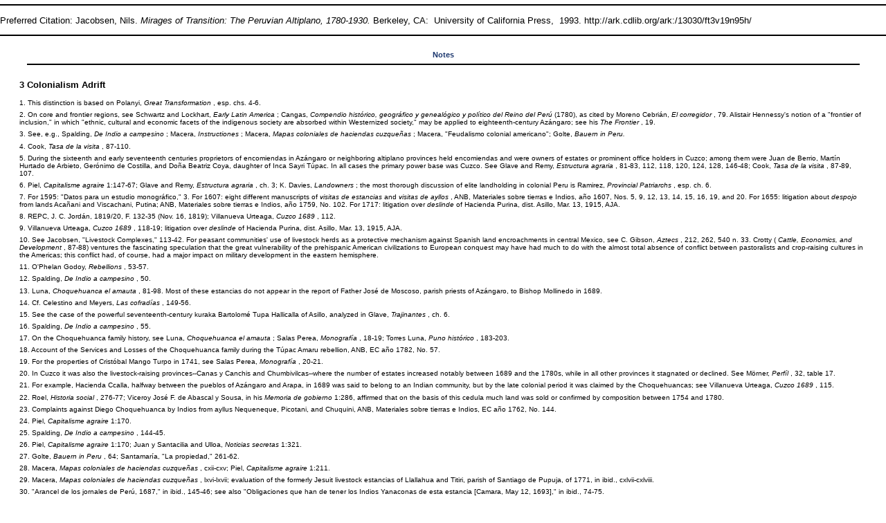

--- FILE ---
content_type: text/html;charset=UTF-8
request_url: https://publishing.cdlib.org/ucpressebooks/view?docId=ft3v19n95h;chunk.id=nsd0e2455;doc.view=print
body_size: 27875
content:

<!DOCTYPE html
  PUBLIC "-//W3C//DTD XHTML 1.0 Transitional//EN" "http://www.w3.org/TR/xhtml1/DTD/xhtml1-transitional.dtd">
<html xmlns="http://www.w3.org/1999/xhtml" xml:lang="en" lang="en"><head><meta http-equiv="Content-Type" content="text/html; charset=UTF-8; charset=UTF-8" /><title>Mirages of Transition "nsd0e2455"
      </title><link href="css/eschol/escholarship-combined.css" rel="stylesheet" type="text/css" /></head><body><hr class="hr-title" /><p style="font-size: 10pt">Preferred Citation: Jacobsen, Nils. <cite>Mirages of Transition: The Peruvian Altiplano, 1780-1930. </cite>Berkeley, CA:  University of California Press,  1993. http://ark.cdlib.org/ark:/13030/ft3v19n95h/</p><hr class="hr-title" /><table width="100%" border="0" cellpadding="0" cellspacing="0"><tr><td colspan="2" width="100%" align="center" valign="top"><table width="94%" border="0" cellpadding="0" cellspacing="0"><tr><td colspan="3"> </td></tr><tr><td width="25%" align="left"><table border="0" cellpadding="0" cellspacing="0"><tr><td width="15" align="left" valign="middle"></td><td width="8" nowrap="nowrap"><img alt="" src="https://publishing.cdlib.org/ucpressebooks/icons/eschol/spacer.gif" width="8" /></td><td align="left" valign="middle"><a class="midnav" href="https://publishing.cdlib.org/ucpressebooks/view?docId=ft3v19n95h&amp;chunk.id=nsd0e1333&amp;toc.id=endnotes&amp;brand=eschol" target="_self"></a></td></tr></table></td><td width="50%" align="center"><span class="chapter-text">Notes</span></td><td width="25%" align="right"><table border="0" cellpadding="0" cellspacing="0"><tr><td align="right" valign="middle"><a class="midnav" href="https://publishing.cdlib.org/ucpressebooks/view?docId=ft3v19n95h&amp;chunk.id=nsd0e3464&amp;toc.id=endnotes&amp;brand=eschol" target="_self"></a></td><td width="8" nowrap="nowrap"><img alt="" src="https://publishing.cdlib.org/ucpressebooks/icons/eschol/spacer.gif" width="8" /></td><td width="15" align="right" valign="middle"></td></tr></table></td></tr><tr><td colspan="3"><hr class="hr-title" /></td></tr></table></td></tr></table><table width="100%" border="0" cellpadding="0" cellspacing="0"><tr><td align="left" valign="top"><div class="content"><h3 class="normal">3 Colonialism Adrift</h3><div class="note"><p class="noindent">
1. This distinction is based on Polanyi, <i>
Great Transformation</i>
, esp. chs. 4-6.</p></div><div class="note"><p class="noindent">
2. On core and frontier regions, see Schwartz and Lockhart, <i>
Early Latin America</i>
; Cangas, <i>
Compendio histórico, geográfico y genealógico y político del Reino del Perú</i>
 (1780), as cited by Moreno Cebrián, <i>
El corregidor</i>
, 79. Alistair Hennessy's notion of a "frontier of inclusion," in which "ethnic, cultural and economic facets of the indigenous society are absorbed within Westernized society," may be applied to eighteenth-century Azángaro; see his <i>
The Frontier</i>
, 19.</p></div><div class="note"><p class="noindent">
3. See, e.g., Spalding, <i>
De Indio a campesino</i>
; Macera, <i>
Instructiones</i>
; Macera, <i>
Mapas coloniales de haciendas cuzqueñas</i>
; Macera, "Feudalismo colonial americano"; Golte, <i>
Bauern in Peru.</i></p></div><div class="note"><p class="noindent">
4. Cook, <i>
Tasa de la visita</i>
, 87-110.</p></div><div class="note"><p class="noindent">
5. During the sixteenth and early seventeenth centuries proprietors of encomiendas in Azángaro or neighboring altiplano provinces held encomiendas and were owners of estates or prominent office holders in Cuzco; among them were Juan de Berrio, Martín Hurtado de Arbieto, Gerónimo de Costilla, and Doña Beatriz Coya, daughter of Inca Sayri Túpac. In all cases the primary power base was Cuzco. See Glave and Remy, <i>
Estructura agraria</i>
, 81-83, 112, 118, 120, 124, 128, 146-48; Cook, <i>
Tasa de la visita</i>
, 87-89, 107.</p></div><div class="note"><p class="noindent">
6. Piel, <i>
Capitalisme agraire</i>
 1:147-67; Glave and Remy, <i>
Estructura agraria</i>
, ch. 3; K. Davies, <i>
Landowners</i>
; the most thorough discussion of elite landholding in colonial Peru is Ramirez, <i>
Provincial Patriarchs</i>
, esp. ch. 6.</p></div><div class="note"><p class="noindent">
7. For 1595: "Datos para un estudio monográfico," 3. For 1607: eight different manuscripts of <i>
visitas de estancias</i>
 and <i>
visitas de ayllos</i>
, ANB, Materiales sobre tierras e Indios, año 1607, Nos. 5, 9, 12, 13, 14, 15, 16, 19, and 20. For 1655: litigation about <i>
despojo</i>
 from lands Acañani and Viscachani, Putina; ANB, Materiales sobre tierras e Indios, año 1759, No. 102. For 1717: litigation over <i>
deslinde</i>
 of Hacienda Purina, dist. Asillo, Mar. 13, 1915, AJA.</p></div><div class="note"><p class="noindent">
8. REPC, J. C. Jordán, 1819/20, F. 132-35 (Nov. 16, 1819); Villanueva Urteaga, <i>
Cuzco 1689</i>
, 112.</p></div><div class="note"><p class="noindent">
9. Villanueva Urteaga, <i>
Cuzco 1689</i>
, 118-19; litigation over <i>
deslinde</i>
 of Hacienda Purina, dist. Asillo, Mar. 13, 1915, AJA.</p></div><div class="note"><p class="noindent">
10. See Jacobsen, "Livestock Complexes," 113-42. For peasant communities' use of livestock herds as a protective mechanism against Spanish land encroachments in central Mexico, see C. Gibson, <i>
Aztecs</i>
, 212, 262, 540 n. 33. Crotty (<i>
Cattle, Economics, and Development</i>
, 87-88) ventures the fascinating speculation that the great vulnerability of the prehispanic American civilizations to European conquest may have had much to do with the almost total absence of conflict between pastoralists and crop-raising cultures in the Americas; this conflict had, of course, had a major impact on military development in the eastern hemisphere.</p></div><div class="note"><p class="noindent">
11. O'Phelan Godoy, <i>
Rebellions</i>
, 53-57.</p></div><div class="note"><p class="noindent">
12. Spalding, <i>
De Indio a campesino</i>
, 50.</p></div><div class="note"><p class="noindent">
13. Luna, <i>
Choquehuanca el amauta</i>
, 81-98. Most of these estancias do not appear in the report of Father José de Moscoso, parish priests of Azángaro, to Bishop Mollinedo in 1689.</p></div><div class="note"><p class="noindent">
14. Cf. Celestino and Meyers, <i>
Las cofradías</i>
, 149-56.</p></div><div class="note"><p class="noindent">
15. See the case of the powerful seventeenth-century kuraka Bartolomé Tupa Hallicalla of Asillo, analyzed in Glave, <i>
Trajinantes</i>
, ch. 6.</p></div><div class="note"><p class="noindent">
16. Spalding, <i>
De Indio a campesino</i>
, 55.</p></div><div class="note"><p class="noindent">
17. On the Choquehuanca family history, see Luna, <i>
Choquehuanca el amauta</i>
; Salas Perea, <i>
Monografía</i>
, 18-19; Torres Luna, <i>
Puno histórico</i>
, 183-203.</p></div><div class="note"><p class="noindent">
18. Account of the Services and Losses of the Choquehuanca family during the Túpac Amaru rebellion, ANB, EC año 1782, No. 57.</p></div><div class="note"><p class="noindent">
19. For the properties of Cristóbal Mango Turpo in 1741, see Salas Perea, <i>
Monografía</i>
, 20-21.</p></div><div class="note"><p class="noindent">
20. In Cuzco it was also the livestock-raising provinces--Canas y Canchis and Chumbivilcas--where the number of estates increased notably between 1689 and the 1780s, while in all other provinces it stagnated or declined. See Mörner, <i>
Perfíl</i>
, 32, table 17.</p></div><div class="note"><p class="noindent">
21. For example, Hacienda Ccalla, halfway between the pueblos of Azángaro and Arapa, in 1689 was said to belong to an Indian community, but by the late colonial period it was claimed by the Choquehuancas; see Villanueva Urteaga, <i>
Cuzco 1689</i>
, 115.</p></div><div class="note"><p class="noindent">
22. Roel, <i>
Historia social</i>
, 276-77; Viceroy José F. de Abascal y Sousa, in his <i>
Memoria de gobierno</i>
 1:286, affirmed that on the basis of this cedula much land was sold or confirmed by composition between 1754 and 1780.</p></div><div class="note"><p class="noindent">
23. Complaints against Diego Choquehuanca by Indios from ayllus Nequeneque, Picotani, and Chuquini, ANB, Materiales sobre tierras e Indios, EC año 1762, No. 144.</p></div><div class="note"><p class="noindent">
24. Piel, <i>
Capitalisme agraire</i>
 1:170.</p></div><div class="note"><p class="noindent">
25. Spalding, <i>
De Indio a campesino</i>
, 144-45.</p></div><div class="note"><p class="noindent">
26. Piel, <i>
Capitalisme agraire</i>
 1:170; Juan y Santacilia and Ulloa, <i>
Noticias secretas</i>
 1:321.</p></div><div class="note"><p class="noindent">
27. Golte, <i>
Bauern in Peru</i>
, 64; Santamaría, "La propiedad," 261-62.</p></div><div class="note"><p class="noindent">
28. Macera, <i>
Mapas coloniales de haciendas cuzqueñas</i>
, cxii-cxv; Piel, <i>
Capitalisme agraire</i>
 1:211.</p></div><div class="note"><p class="noindent">
29. Macera, <i>
Mapas coloniales de haciendas cuzqueñas</i>
, lxvi-lxvii; evaluation of the formerly Jesuit livestock estancias of Llallahua and Titiri, parish of Santiago de Pupuja, of 1771, in ibid., cxlvii-cxlviii.</p></div><div class="note"><p class="noindent">
30. "Arancel de los jornales de Perú, 1687," in ibid., 145-46; see also "Obligaciones que han de tener los Indios Yanaconas de esta estancia [Camara, May 12, 1693]," in ibid., 74-75.</p></div><div class="note"><p class="noindent">
31. Ibid., xxi-xxii; Juan y Santacilia and Ulloa, <i>
Noticias secretas</i>
 1:295-96.</p></div><div class="note"><p class="noindent">
32. Macera, <i>
Mapas coloniales de haciendas cuzqueñas</i>
, cxii-cxv.</p></div><div class="note"><p class="noindent">
33. For the Peruvian hacienda of the eighteenth century there exists to my knowledge no thorough analysis of the issue of debt peonage comparable to those by Herbert Nickel, Herman Konrad, and others on Mexico. During the 1740s Juan y Santacilia and Ulloa observed that Andean cattle ranches often strove to put their mitayos in debt in an attempt to retain them permanently on the estate. Pablo Macera surmises debt peonage on Peruvian Jesuit estates during the eighteenth century. He reports that debts were considered such an integral part of hacienda operations that they were counted with capital investments. Some estates employed <i>
guatacos</i>
 to capture peasants for the estate and <i>
buscadores</i>
 to round up escaped colonos. However, the 1702 instructions for the Jesuit livestock estancias Ayuni and Camara in Cuzco ordered that colonos should never be given more money or goods than they were due for work done, "because the Indian, when the owes, flees and the hacienda loses him." See Juan y Santacilia and Ulloa, <i>
Noticias secretas</i>
 1:293-94; Macera, <i>
Mapas coloniales de haciendas cuzqueñas</i>
, lxxxv, cix-cxi. On prerevolutionary Mexico, see Nickel, "Zur Immobilität," 289-328; Konrad, <i>
Jesuit Hacienda</i>
, 232. For a reinterpretation of credit to colonos, see Bauer, "Rural Workers," 34-63.</p></div><div class="note"><p class="noindent">
34. Macera, <i>
Mapas coloniales de haciendas cuzqueñas</i>
, xci-xcii.</p></div><div class="note"><p class="noindent">
35. Ibid.</p></div><div class="note"><p class="noindent">
36. Macera, <i>
Mapas coloniales de haciendas cuzqueñas</i>
, 76-102; Juan y Santacilia and Ulloa, <i>
Noticias secretas</i>
 1:296-97; Jacobsen, ''Land Tenure," 193-95.</p></div><div class="note"><p class="noindent">
37. Villanueva Urteaga, <i>
Cuzco 1689</i>
, 77, 112; Macera, <i>
Mapas coloniales de haciendas cuzqueñas</i>
, cxlvii-cxlviii; rent of Estancia Parpuma (Azángaro parish), REPC, J. C. Jordán, 1816-18, F. 384 (Mar. 3, 1818). In exceptional cases (very good pastures, sufficient water, plentiful permanent labor force) rental rates were higher by as much as one-fifth.</p></div><div class="note"><p class="noindent">
38. Flores Galindo, <i>
Arequipa</i>
, 17.</p></div><div class="note"><p class="noindent">
39. Villanueva Urteaga, <i>
Cuzco 1689</i>
, 112.</p></div><div class="note"><p class="noindent">
40. Piel, <i>
Capitalisme agraire</i>
 1:189.</p></div><div class="note"><p class="noindent">
41. Ponce de Léon, "Aspecto económico del problema indígena," 139-41; Spalding, <i>
Huarochirí</i>
, 48-53.</p></div><div class="note"><p class="noindent">
42. Spalding, <i>
Huarochirí</i>
, 156-67; Stern, <i>
Peru's Indian Peoples</i>
, 76-113.</p></div><div class="note"><p class="noindent">
43. Bakewell, <i>
Miners of the Red Mountain</i>
; Cole, <i>
Potosí Mita</i>
; Tandeter, "Trabajo forzado."</p></div><div class="note"><p class="noindent">
44. See, e.g., Sempat Assadourian, <i>
El sistema</i>
, 313; T. Platt, <i>
Estado boliviano</i>
, esp. ch. 1.</p></div><div class="note"><p class="noindent">
45. Kubler, "Quechua," 346.</p></div><div class="note"><p class="noindent">
46. Piel, <i>
Capitalisme agraire</i>
 1:182-83.</p></div><div class="note"><p class="noindent">
47. Ibid. 1:191-95; Spalding, <i>
Huarochirí</i>
, 183.</p></div><div class="note"><p class="noindent">
48. Costa, <i>
Colectivismo agrario en España</i>
 7:174; for enlightened Spanish notions on property, see Herr, <i>
Rural Change</i>
, esp. chs. 1 and 2; for use of such notions in the altiplano, see Jacobsen, "Campesions."</p></div><div class="note"><p class="noindent">
49. Spalding, <i>
De Indio a campesino</i>
, 143; Spalding, <i>
Huarochirí</i>
, 205-8.</p></div><div class="note"><p class="noindent">
50. Spalding, <i>
Huarochirí</i>
.</p></div><div class="note"><p class="noindent">
51. Juan y Santacilia and Ulloa, <i>
Notícias secretas</i>
 1:318-19.</p></div><div class="note"><p class="noindent">
52. Santamaría, "La propiedad," 261.</p></div><div class="note"><p class="noindent">
53. Ibid.; Choquehuanca (<i>
Ensayo</i>
, 16 n. 4) says that forasteros or <i>
sobrinos</i>
, as they were called in Azángaro after independence, were assigned "estancias in the places which the originarios did not occupy"; for a 1772 grant by the cacique of a plot of community land not used by any member, see "Documento para la historia de Azángaro," n.p.</p></div><div class="note"><p class="noindent">
54. Wightman, <i>
Indigenous Migration</i>
.</p></div><div class="note"><p class="noindent">
55. ANB, Año 1761, No. 102 (Sept. 5, 1761).</p></div><div class="note"><p class="noindent">
56. Spalding, <i>
De Indio a campesino</i>
, 119-21.</p></div><div class="note"><p class="noindent">
57. RPIP, T. 2, F. 240, p. cv, A. No. 1, Dec. 15, 1900.</p></div><div class="note"><p class="noindent">
58. Personal communication from David Cahill, Feb. 1989. Indians holding land in fee simple were eager to maintain their status as members in communities in order to enjoy its protection and privileges.</p></div><div class="note"><p class="noindent">
59. Conjecture based on the surnames of affluent peasants in the early postindependence period.</p></div><div class="note"><p class="noindent">
60. Cf. Poole, "Qorilazos abigeos," 268-69.</p></div><div class="note"><p class="noindent">
61. Spalding, <i>
De Indio a campesino</i>
.</p></div><div class="note"><p class="noindent">
62. Santamaría, "La propiedad," 270-71.</p></div><div class="note"><p class="noindent">
63. On Sept. 9, 1779, the Audiencia of Charcas ruled accordingly; ANB, Materiales sobre tierras e Indios, EC año 1779, No. 224.</p></div><div class="note"><p class="noindent">
64. Complaints against Cacique Diego Choquehuanca by Indians from ayllus Nequeneque, Picotani, and Chuquini, ANB, Materiales sobre tierras e Indios, EC año 1762, No. 144.</p></div><div class="note"><p class="noindent">
65. J. Basadre, "El régimen de la mita"; and Juan y Santacilia and Ulloa, <i>
Notícias secretas</i>
 1:289-90.</p></div><div class="note"><p class="noindent">
66. J. Basadre, "El régimen de la mita," 334.</p></div><div class="note"><p class="noindent">
67. Kubler, "Quechua," 372-73.</p></div><div class="note"><p class="noindent">
68. Cole, <i>
Potosí Mita</i>
, ch. 2.</p></div><div class="note"><p class="noindent">
69. Golte, <i>
Bauern in Peru</i>
, 74.</p></div><div class="note"><p class="noindent">
70. Macera, <i>
Iglesia y economía</i>
, 29-30; for repartos de bienes by priests, see also Amat y Junient, <i>
Memoria de gobierno</i>
, 200.</p></div><div class="note"><p class="noindent">
71. Sánchez Albornóz, <i>
El Indio</i>
, 94.</p></div><div class="note"><p class="noindent">
72. See, for example, ANB, Materiales sobre tierras e Indios, EC año 1762, No. 18; EC año 1762, No. 144; and EC año 1783, No. 76.</p></div><div class="note"><p class="noindent">
73. Spalding, <i>
De Indio a campesino</i>
, 55.</p></div><div class="note"><p class="noindent">
74. Francisco Alvarez Reyes, "Descripción breve del distrito de la Real Chancillería de la Ciudad de la Plata" (Aug. 26, 1649), in <i>
Juicio de limites</i>
 3:216.</p></div><div class="note"><p class="noindent">
75. Moreno Cebrián, <i>
El corregidor</i>
, 279-316.</p></div><div class="note"><p class="noindent">
76. Ibid., 321.</p></div><div class="note"><p class="noindent">
77. This figure assumes between one and two adult male family members paying a tribute rate as originarios of between six and eight pesos per year.</p></div><div class="note"><p class="noindent">
78. Golte, <i>
Repartos y rebeliones</i>
, 105, calculated a per capita reparto of 9.92 pesos in 1754 for Azángaro province.</p></div><div class="note"><p class="noindent">
79. ANB, EC año 1771, No. 113.</p></div><div class="note"><p class="noindent">
80. For abuses of repartos in Azángaro, see Moreno Cebrián, <i>
El corregidor</i>
, 176, 203, 207, 222.</p></div><div class="note"><p class="noindent">
81. L. Fisher, <i>
Last Inca Revolt</i>
, 254.</p></div><div class="note"><p class="noindent">
82. Moreno Cebrián, <i>
El corregidor</i>
, 79.</p></div><div class="note"><p class="noindent">
83. Ibid.; on p. 184 the author speaks of the "alliance caciquecorregidor."</p></div><div class="note"><p class="noindent">
84. <i>
Informe</i>
 by Diego Cristóbal Túpac Amaru, Oct. 18, 1781, in Angelis, <i>
Colección de obras</i>
 4:421.</p></div><div class="note"><p class="noindent">
85. ANB, Materiales sobre tierras e Indios, EC año 1779, No. 224; Juan y Santacilia and Ulloa, <i>
Noticias secretas</i>
 1:232.</p></div><div class="note"><p class="noindent">
86. Similarly, in various parts of Europe many peasants had sufficient land resources but during the mid-eighteenth century, faced with rising rents, taxes, and fees, scarcely kept enough of their products for simple reproduction of their family. Cf. Harnisch, <i>
Die Herrschaft Boitzenburg</i>
, 219-21.</p></div><div class="note"><p class="noindent">
87. Amat y Junient, <i>
Memoria de gobierno</i>
, 193.</p></div><div class="note"><p class="noindent">
88. ANB, Materiales sobre tierras e Indios, EC año 1783, No. 76; Luna, <i>
Choquehuanca el amauta</i>
, 81-98; Lewin, <i>
La rebelión</i>
, 193; for intraelite conflicts between priests and kurakas in Coporaque, Cuzco, just before the Túpac Amaru rebellion, see Hinojosa Cortijo, "Población," 232-33, 255.</p></div><div class="note"><p class="noindent">
89. Vega, <i>
José Gabriel Túpac Amaru.</i></p></div><div class="note"><p class="noindent">
90. J. Fisher, <i>
Government</i>
, 78-79.</p></div><div class="note"><p class="noindent">
91. Ibid.</p></div><div class="note"><p class="noindent">
92. Ibid., 51; Fisher also lists (92-93) a case of abuses by Azángaro's subdelegado, Antonio Coello y Doncel, in 1801; Moreno Cebrián, <i>
El corregidor</i>
, 700-701; Cahill, "<i>
Curas.</i>
"</p></div><div class="note"><p class="noindent">
93. L. Fisher, <i>
Last Inca Revolt</i>
, 223; Sahuaraura Titu Atauchi, <i>
Estado del Perú</i>
, 7 n. 4.</p></div><div class="note"><p class="noindent">
94. Roel, <i>
Historia social</i>
, 372-76. Cf. Cahill, "Towards an Infrastructure."</p></div><div class="note"><p class="noindent">
95. ANB, Materiales sobre tierras e Indios, EC año 1782, No. 57, and EC año 1783, No. 7; letter of Jan. 3, 1925, to Arequipa newspaper by Manuel Isidoro Velazco Choquehuanca in Luna, <i>
Choquehuanca el amauta</i>
, 100-102 n. 2; ibid., 81-98.</p></div><div class="note"><p class="noindent">
96. "Oficio del Señor Antonio Zernadas Bermúdez [Oidor of Audiencia of Cuzco] al Señor Gobernador Intendente de Puno," Feb. 18, 1791, in Cornejo Bouroncle, <i>
Pumacahua</i>
, 216-17; Salas Perea, <i>
Monografía</i>
, 22-23. For evidence of succesful legal battles by communities against newly imposed kurakas, see Walker, "La violencia."</p></div><div class="note"><p class="noindent">
97. But cf. Larson, <i>
Colonialism</i>
, 277.</p></div><div class="note"><p class="noindent">
98. Vega, <i>
José Gabriel Túpac Amaru</i>
, 29-30.</p></div><div class="note"><p class="noindent">
99. Lewin, <i>
La rebelión</i>
, 576. For rebel plans to distribute hacienda lands, see Vega, <i>
José Gabriel Túpac Amaru</i>
, 30-31.</p></div><div class="note"><p class="noindent">
100. Petition by parish priests of Orurillo and Santiago to Bishop of Cuzco, October 5, 1799, in Comité Arquidiocesano, <i>
Túpac Amaru</i>
, 368.</p></div><div class="note"><p class="noindent">
101. Roel, <i>
Historia social</i>
, 223.</p></div><div class="note"><p class="noindent">
102. "Expediente sobre la queja presentada por el pueblo de Azángaro para que el gobierno virreynal ponga término a los desmanes que comete el Subdelegado Escobedo," Apr. 2, 1813, BNP, MS. D 656.</p></div><div class="note"><p class="noindent">
103. Petition by parish priests, Oct. 5, 1799, in Comité Arquidiocesano, <i>
Túpac Amaru</i>
, 368.</p></div><div class="note"><p class="noindent">
104. Abascal y Sousa, <i>
Memoria de gobierno</i>
 1:286-87.</p></div><div class="note"><p class="noindent">
105. Ibid.</p></div><div class="note"><p class="noindent">
106. "Composición y venta de la Estancia Caiconi," Nov. 16, 1802, Archivo de la Prefectura, Puno.</p></div><div class="note"><p class="noindent">
107. ''Expediente sobre la queja presentada por el pueblo de Azángaro," Apr. 2, 1813.</p></div><div class="note"><p class="noindent">
108. Sallnow, "Manorial Labour," 39-56.</p></div><div class="note"><p class="noindent">
109. Enrique Mayer, "Tenencia y control comunal," 59-72.</p></div><div class="note"><p class="noindent">
110. Only in 1870, in a phase of rapid hacienda expansion, did Choquehuanca's descendants reclaim the land from the descendants of those Indian families. See <i>
Interdicto de adquirir</i>
 of fundo Caluyo-Oque-Chupa, Sept. 3, 1920, AJA. For steep declines in the number of yanaconas in maize-producing haciendas of Larecaja, Bolivia, during the late eighteenth century, see Santamaría, "La estructura agraria," 589.</p></div><div class="note"><p class="noindent">
111. Sahuaraura Titu Atauchi, <i>
Estado del Perú</i>
, 15 n. 37.</p></div><div class="note"><p class="noindent">
112. Ibid., 12.</p></div><div class="note"><p class="noindent">
113. Ibid.</p></div><div class="note"><p class="noindent">
114. Choquehuanca, <i>
Ensayo</i>
, 57, 59; for military recruitments in Azángaro, see "Expediente formado a consecuencia de la representación que los Indios de Pupuja hacen ante el Justicia Mayor de Azángaro para no volver a ser alistados para la expedición y dicho Justicia Mayor lo dirige original a la Exma. Junta Provincial," Cuzco, Oct. 9, 1813, BNP, MS. D 515.</p></div><div class="note"><p class="noindent">
115. Most intendants passed decrees against vagrancy. The intendant of Puno, Quimper, in his <i>
Bando de Buen Gobierno</i>
 of December 30, 1806, imposed a punishment of a month's public work on vagrants; see J. Fisher, <i>
Government</i>
, 171.</p></div><div class="note"><p class="noindent">
116. L. Fisher, <i>
Last Inca Revolt</i>
, 358.</p></div><div class="note"><p class="noindent">
117. For Viceroy Amat y Junient's concern in the 1770s, see his <i>
Memoria de gobierno</i>
, 193-94. During the 1780s and 1790s mitayos from Azángaro stayed on in Potosí after the end of their term and established a small trade in tallow from their native province, despite new decrees obliging mitayos to return to their communities to prevent a further drain of scarce rural population. See Tandeter, "Trabajo forzado," 35.</p></div><div class="note"><p class="noindent">
118. Pablo José Oricain, "Compendio breve de discursos varios sobre diferentes materias y noticias geográficas comprehensivas a éste Obispado del Cuzco" (1790), in <i>
Juicio de limites</i>
 11:331.</p></div><div class="note"><p class="noindent">
119. For an opposing view see Cahill, "<i>
Curas.</i>
"</p></div><div class="note"><p class="noindent">
120. J. Fisher, <i>
Government</i>
, 88-89.</p></div><div class="note"><p class="noindent">
121. Ibid., 112-13.</p></div><div class="note"><p class="noindent">
122. Ibid., 111-14.</p></div><div class="note"><p class="noindent">
123. Report of Dec. 31, 1791, by Pedro Antonio Zernadas Bermúdez, <i>
oidor</i>
 of the Audienca de Cuzco and president of the Comisión de la Caja General de Censos de Indios del Cuzco, entitled "Razón de los principales censos perdidos, unos por haberse arruinado las fincas sobre que estaban impuestos, otros por haberse oblado, y no vuelto a imponerse, y otros por haberse perdido en los pleitos de concurso de acreedores y de mas seguidos contra las fincas en que estaban impuestos"; BNP, MS. C 1274. According to Zernadas, communal properties valued at 50,489 pesos were totally lost; properties worth 120,138 pesos were in limbo and rent had not been paid for years; rental fees were currently paid only on further properties valued at 29,783 pesos.</p></div><div class="note"><p class="noindent">
124. José Victoriano de la Riva, Contaduría General de Puno, to Mariano Escobedo, Justicia Mayor of Azángaro, Puno, May 27, 1813, BNP, MS. D 456, about failure of subdelegado to collect "contribución provisional" after abolition of tribute in 1812. On the autonomy of peasants in Cuzco after the Túpac Amaru Rebellion, see Walker, "Peasants, Caudillos, and the State," chs. 2-3.</p></div></div></td></tr></table><table width="100%" border="0" cellpadding="0" cellspacing="0"><tr><td colspan="2" width="100%" align="center" valign="top"><table width="94%" border="0" cellpadding="0" cellspacing="0"><tr><td colspan="3"><hr class="hr-title" /></td></tr><tr><td width="25%" align="left"><table border="0" cellpadding="0" cellspacing="0"><tr><td width="15" align="left" valign="middle"></td><td width="8" nowrap="nowrap"><img alt="" src="https://publishing.cdlib.org/ucpressebooks/icons/eschol/spacer.gif" width="8" /></td><td align="left" valign="middle"><a class="midnav" href="https://publishing.cdlib.org/ucpressebooks/view?docId=ft3v19n95h&amp;chunk.id=nsd0e1333&amp;toc.id=endnotes&amp;brand=eschol" target="_self"></a></td></tr></table></td><td width="50%" align="center"><span class="chapter-text">Notes</span></td><td width="25%" align="right"><table border="0" cellpadding="0" cellspacing="0"><tr><td align="right" valign="middle"><a class="midnav" href="https://publishing.cdlib.org/ucpressebooks/view?docId=ft3v19n95h&amp;chunk.id=nsd0e3464&amp;toc.id=endnotes&amp;brand=eschol" target="_self"></a></td><td width="8" nowrap="nowrap"><img alt="" src="https://publishing.cdlib.org/ucpressebooks/icons/eschol/spacer.gif" width="8" /></td><td width="15" align="right" valign="middle"></td></tr></table></td></tr><tr><td colspan="3">
                       
                    </td></tr></table></td></tr></table><hr class="hr-title" /><p style="font-size: 10pt">Preferred Citation: Jacobsen, Nils. <cite>Mirages of Transition: The Peruvian Altiplano, 1780-1930. </cite>Berkeley, CA:  University of California Press,  1993. http://ark.cdlib.org/ark:/13030/ft3v19n95h/</p><hr class="hr-title" /></body></html>